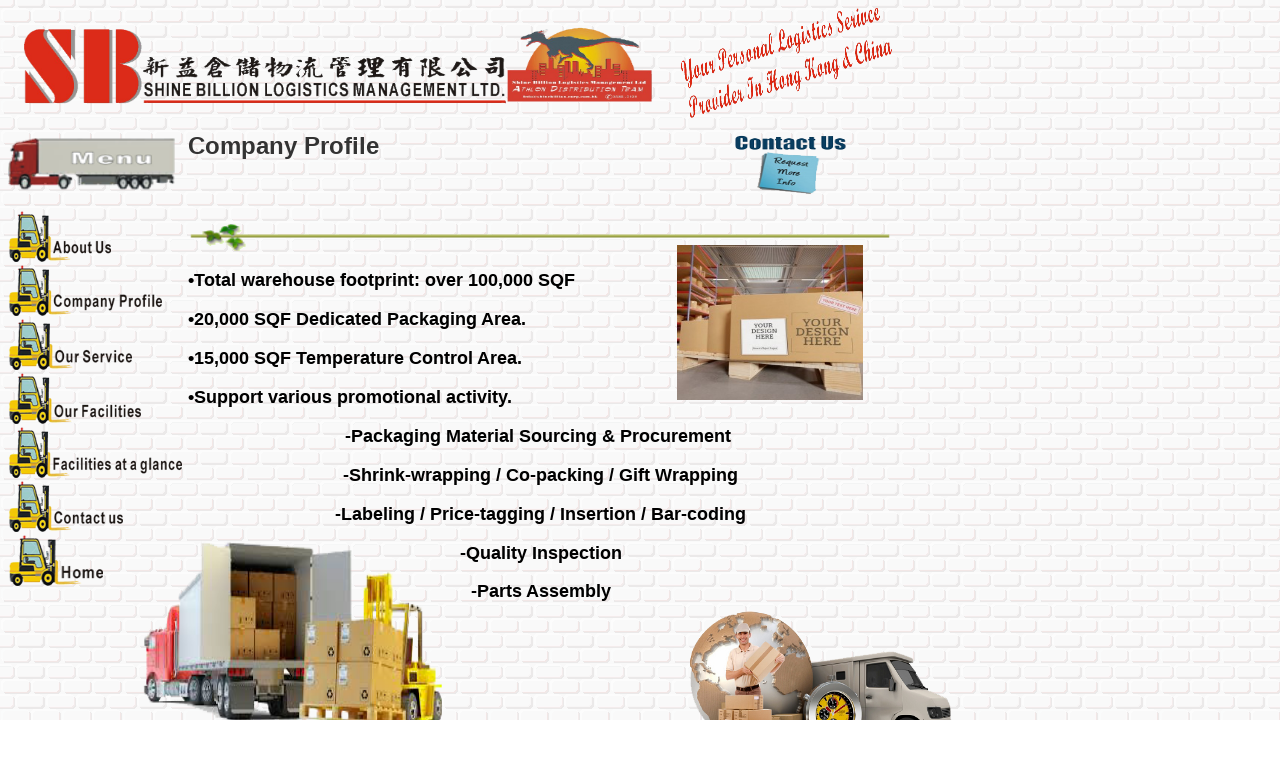

--- FILE ---
content_type: text/html
request_url: http://shinebillion.com/Company%20Profile.html
body_size: 1654
content:
<!DOCTYPE html PUBLIC "-//W3C//DTD XHTML 1.0 Transitional//EN" "http://www.w3.org/TR/xhtml1/DTD/xhtml1-transitional.dtd">
<html xmlns="http://www.w3.org/1999/xhtml"><!-- InstanceBegin template="/Templates/sample.dwt" codeOutsideHTMLIsLocked="false" -->
<head>
<meta http-equiv="Content-Type" content="text/html; charset=utf-8" />
<!-- InstanceBeginEditable name="doctitle" -->
<title>Shine Billion Logistics Management Ltd.</title>
<!-- InstanceEndEditable -->
<link href="CSS/Level3_1.css" rel="stylesheet" type="text/css" />
<!-- InstanceBeginEditable name="head" -->
<style type="text/css">
<!--
.style5 {color: #000000}
#apDiv4 {
	position:absolute;
	width:185px;
	height:154px;
	z-index:1;
	left: 677px;
	top: 245px;
}
#apDiv5 {
	position:absolute;
	width:180px;
	height:180px;
	z-index:2;
	left: 641px;
	top: 580px;
}
#apDiv6 {
	position:absolute;
	width:320px;
	height:220px;
	z-index:3;
	left: 130px;
	top: 524px;
}
-->
</style>
<!-- InstanceEndEditable -->
<style type="text/css">
<!--
body {
	background-image: url(images/057.gif);
	background-repeat: repeat;
}
.style4 {
	color: #000000;
	font-weight: bold;
}
#apDiv1 {
	position:absolute;
	width:200px;
	height:200px;
	z-index:1;
	left: 244px;
	top: 302px;
}
#apDiv2 {
	position:absolute;
	width:200px;
	height:200px;
	z-index:2;
	left: 406px;
	top: 524px;
}
#apDiv3 {
	position:absolute;
	width:200px;
	height:200px;
	z-index:3;
	left: 642px;
	top: 524px;
}
-->
</style>
</head>

<body>
<table width="892" height="789" border="0" cellpadding="0" cellspacing="0">
  <!--DWLayoutTable-->
  <tr>
    <td height="68" colspan="3" valign="top"><img src="images/SBlogo.png" width="656" height="109" /></td>
    <td width="212"><img src="images/slogan 2.png" width="211" height="110" /></td>
    <td width="22">&nbsp;</td>
  </tr>
  <tr>
    <td width="139" height="40" valign="top" bordercolor="#D4D0C8"><div align="center">
      <h1 align="left"><img src="Button/menu.png" width="168" height="60" /></h1>
    </div></td>
    <td width="24" rowspan="9">&nbsp;</td>
    <td width="495" valign="top"><!-- InstanceBeginEditable name="網頁標題" -->
      <div id="apDiv4"><img src="images/Warehouse/Box.jpg" width="186" height="155" /></div>
      <h1>Company Profile</h1>
    <!-- InstanceEndEditable --></td>
    <td><div align="center"><a href="mailto:info@shinebillion.com"><img src="images/contact us.png" width="123" height="64" /></a></div></td>
    <td rowspan="9">&nbsp;</td>
  </tr>
  <tr>
    <td height="40" valign="top"><div align="left"><a href="About Us.html" target="_self"><img src="Button/about us.jpg.png" width="103" height="54" /></a></div></td>
    <td colspan="2" rowspan="8" valign="top"><p align="left"><img src="images/line121.gif" width="704" height="31" /></p>
      <!-- InstanceBeginEditable name="內容" -->
      <div class="style4">
        <h2>•<span class="style5">Total warehouse  footprint:  over 100,000 SQF</span></h2>
      </div>
      <div class="style4 style5">
        <h2 class="style5">•20,000 SQF Dedicated Packaging  Area.</h2>
      </div>
      <div class="style4 style5">
        <h2 class="style5">•15,000 SQF Temperature Control  Area.</h2>
      </div>
      <div class="style4 style5">
        <h2 class="style5">•Support various promotional  activity.</h2>
      </div>
      <div class="style4 style5">
        <h2 align="center" class="style5"> -Packaging  Material Sourcing &amp; Procurement  </h2>
        <div id="apDiv5"><img src="images/job.jpg.png" width="320" height="220" /></div>
        <div id="apDiv6"><img src="images/Loading.jpg.png" width="326" height="220" /></div>
      </div>
      <div class="style4 style5">
        <h2 align="center" class="style5">-Shrink-wrapping  / Co-packing / Gift Wrapping</h2>
      </div>
      <div class="style4 style5">
        <h2 align="center" class="style5">-Labeling  / Price-tagging / Insertion / Bar-coding</h2>
      </div>
      <div class="style4 style5">
        <h2 align="center" class="style5">-Quality  Inspection</h2>
      </div>
      <div class="style4 style5">
        <h2 align="center" class="style5">-Parts  Assembly</h2>
      </div>
      <!-- InstanceEndEditable -->      </td>
  </tr>
  <tr>
    <td height="40" valign="top"><div align="left"><a href="Company Profile.html" target="_self"><img src="Button/company profile.jpg.png" width="154" height="54" /></a></div></td>
  </tr>
  <tr>
    <td height="40" valign="top"><div align="left"><a href="Our Services.html" target="_self"><img src="Button/our service.jpg.png" width="124" height="54" /></a></div></td>
  </tr>
  <tr>
    <td height="40" valign="top"><div align="left"><a href="Our Facilities.html" target="_self"><img src="Button/our facilites.jpg.png" width="133" height="54" /></a></div></td>
  </tr>
  <tr>
    <td height="40" valign="top"><a href="Facilities at a glance.html" target="_self"><img src="Button/Facilities at a glance.jpg.png" width="174" height="54" /></a></td>
  </tr>
  <tr>
    <td height="40" valign="top"><div align="left"><a href="Contact Us.html" target="_self"><img src="Button/contact us.jpg.png" width="115" height="54" /></a></div></td>
  </tr>
  <tr>
    <td height="40" valign="top"><div align="left"><a href="index.html" target="_self"><img src="Button/home.jpg.png" width="95" height="54" /></a></div></td>
  </tr>
  <tr>
    <td height="49" valign="top"><p>&nbsp;</p>
    <p>&nbsp;</p></td>
  </tr>
  <tr>
    <td height="105" colspan="5" valign="top"><div align="center">
      <p class="style4">&nbsp;</p>
      <p class="style4">&nbsp;</p>
      <p class="style4">&nbsp;</p>
      <p class="style4">&nbsp;</p>
      <p class="style4">Copyright © 2021 Shine Billion Logistics Management Ltd. All rights reserved</p>
    </div></td>
  </tr>
</table>
</body>
<!-- InstanceEnd --></html>
